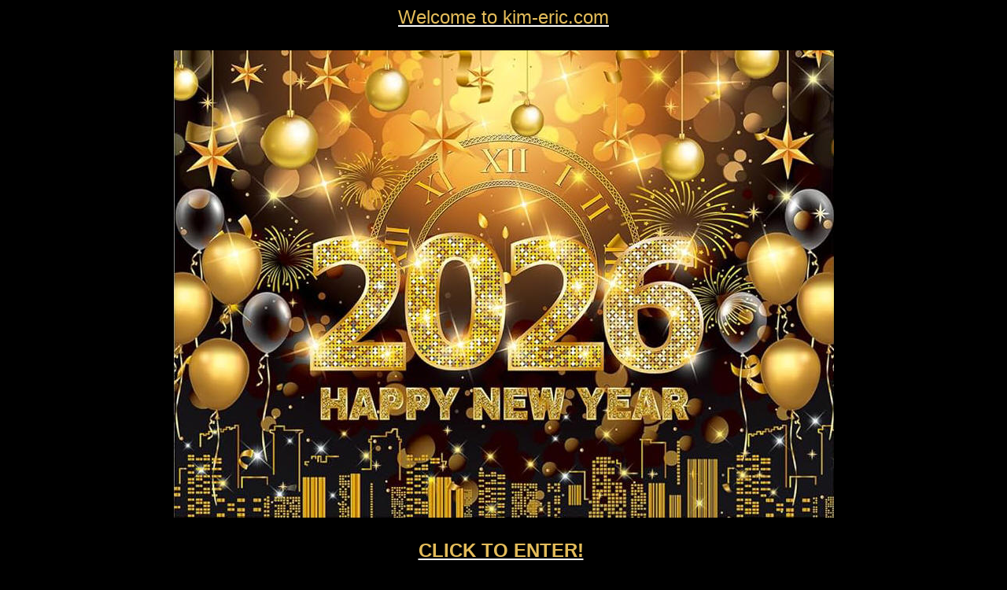

--- FILE ---
content_type: text/html
request_url: http://www.kim-eric.com/
body_size: 1016
content:
<html xmlns:v="urn:schemas-microsoft-com:vml" xmlns:o="urn:schemas-microsoft-com:office:office" xmlns="http://www.w3.org/TR/REC-html40">

<head>
<meta http-equiv="Content-Language" content="en-us">
<meta name="GENERATOR" content="Microsoft FrontPage 12.0">
<meta name="ProgId" content="FrontPage.Editor.Document">
<meta http-equiv="Content-Type" content="text/html; charset=utf-8">

<title>WELCOME TO KIM-ERIC.COM</title>
<style type="text/css">
.auto-style19 {
	color: #AE1515;
}
.auto-style57 {
	font-family: Arial, Helvetica, sans-serif;
	margin-top: 0;
	margin-bottom: 0;
	font-size: x-large;
	}
.auto-style75 {
	font-family: Arial, Helvetica, sans-serif;
	font-size: x-large;
	color: #E4BC5A;
}
.auto-style76 {
	font-family: "Book Antiqua";
	margin-top: 0;
	margin-bottom: 0;
	font-size: x-large;
}
.auto-style77 {
	color: #E4BC5A;
}
.auto-style78 {
	border-width: 0px;
}
</style>
</head>

<body link="#FFFFFF" vlink="#FFFFFF" style="color: #FFFFFF; background-color: #000000;">

<p align="center" class="auto-style57">
<a href="index2.htm"><span class="auto-style77">Welcome to kim-eric.com</span></a></p>
<p align="center" class="auto-style57">
&nbsp;</p>
<p align="center" class="auto-style57">
<a href="index2.htm">
<img alt="Amazon.com : 2026 Happy New Year Banner Backdrop 7x5FT Black and Gold  Fireworks New Years Eve Photography Background for NYE Decorations 2026 New  Years Eve Party Supplies NYE Party Favor : Electronics" src="71hefXS-Z7L._AC_UF894,1000_QL80_.jpg" class="auto-style78"></a></p>
<p align="center" class="auto-style57">
&nbsp;</p>
<p align="center" class="auto-style76">
<span class="auto-style19"><a href="index2.htm">
<span class="auto-style75">
<strong>CLICK TO ENTER!</strong></span></a></span><span class="auto-style75"><strong>&nbsp;</strong></span></p>
<p align="center" class="auto-style57"><strong>&nbsp;</strong></p>

</body></html>